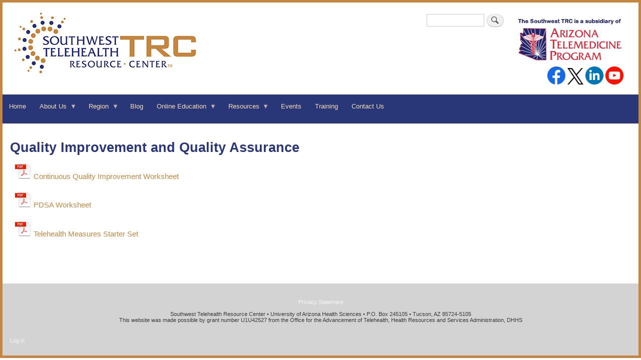

--- FILE ---
content_type: text/html; charset=UTF-8
request_url: https://southwesttrc.org/index.php/resources/qa
body_size: 7535
content:
<!DOCTYPE html>
<html lang="en" dir="ltr">
  <head>
    <meta charset="utf-8" />
<script async src="https://www.googletagmanager.com/gtag/js?id=UA-43944361-1"></script>
<script>window.dataLayer = window.dataLayer || [];function gtag(){dataLayer.push(arguments)};gtag("js", new Date());gtag("set", "developer_id.dMDhkMT", true);gtag("config", "UA-43944361-1", {"groups":"default","anonymize_ip":true,"page_placeholder":"PLACEHOLDER_page_path","allow_ad_personalization_signals":false});gtag("config", "G-KBWWFZ47HV", {"groups":"default","page_placeholder":"PLACEHOLDER_page_location","allow_ad_personalization_signals":false});</script>
<meta name="description" content="Continuous Quality Improvement Worksheet PDSA Worksheet Telehealth Measures Starter Set" />
<link rel="canonical" href="https://southwesttrc.org/index.php/resources/qa" />
<meta name="Generator" content="Drupal 10 (https://www.drupal.org)" />
<meta name="MobileOptimized" content="width" />
<meta name="HandheldFriendly" content="true" />
<meta name="viewport" content="width=device-width, initial-scale=1.0" />
<link rel="icon" href="/sites/default/files/favicon.ico" type="image/vnd.microsoft.icon" />
<script>window.a2a_config=window.a2a_config||{};a2a_config.callbacks=[];a2a_config.overlays=[];a2a_config.templates={};</script>

    <title>Quality Improvement and Quality Assurance | Southwest Telehealth Resource Center</title>
    <link rel="stylesheet" media="all" href="/sites/default/files/css/css_rWi968YQfVio8-MdX_QyFz6h3nscw5zUi9XkwnBJRVo.css?delta=0&amp;language=en&amp;theme=swtrc&amp;include=eJxdjlEKwzAMQy_UNUcqTuJmYU5cLJeRnX4rjH7kTzw9hChnV-oj0D-su2n3JZJ5fYUkBIw1EnhCjQEqjAl3zbdZRCPJAz6k9rIkNQ5drZHUDy84D7a94hnutF0qb1HOX_12S_MEBpxbuO58AR_USFE" />
<link rel="stylesheet" media="all" href="/sites/default/files/css/css_L3Ky8YES6JYVh3Ea7WT9PqiQFYR-RUa9QsQX3vqTwus.css?delta=1&amp;language=en&amp;theme=swtrc&amp;include=eJxdjlEKwzAMQy_UNUcqTuJmYU5cLJeRnX4rjH7kTzw9hChnV-oj0D-su2n3JZJ5fYUkBIw1EnhCjQEqjAl3zbdZRCPJAz6k9rIkNQ5drZHUDy84D7a94hnutF0qb1HOX_12S_MEBpxbuO58AR_USFE" />
<link rel="stylesheet" media="print" href="/sites/default/files/css/css_NXjZ550rpKjb8iL-U67TgXhI3sLSoxYja7BGccmkbX0.css?delta=2&amp;language=en&amp;theme=swtrc&amp;include=eJxdjlEKwzAMQy_UNUcqTuJmYU5cLJeRnX4rjH7kTzw9hChnV-oj0D-su2n3JZJ5fYUkBIw1EnhCjQEqjAl3zbdZRCPJAz6k9rIkNQ5drZHUDy84D7a94hnutF0qb1HOX_12S_MEBpxbuO58AR_USFE" />
<link rel="stylesheet" media="all" href="/sites/default/files/css/css_1U8ROcwQbZ8r2u0qtTxgWzvcCHR-X9JUpkPWXC2gf30.css?delta=3&amp;language=en&amp;theme=swtrc&amp;include=eJxdjlEKwzAMQy_UNUcqTuJmYU5cLJeRnX4rjH7kTzw9hChnV-oj0D-su2n3JZJ5fYUkBIw1EnhCjQEqjAl3zbdZRCPJAz6k9rIkNQ5drZHUDy84D7a94hnutF0qb1HOX_12S_MEBpxbuO58AR_USFE" />

    
  </head>
  <body class="layout-no-sidebars path-node page-node-type-page">
        <a href="#main-content" class="visually-hidden focusable skip-link">
      Skip to main content
    </a>
    
      <div class="dialog-off-canvas-main-canvas" data-off-canvas-main-canvas>
    <div id="page-wrapper">
  <div id="page">
    <header id="header" class="header" role="banner">
      <div class="section layout-container clearfix">
        
          <div class="clearfix region region-header">
    <div id="block-sitebranding" class="clearfix site-branding block block-system block-system-branding-block">
  
    
        <a href="/" rel="home" class="site-branding__logo">
      <img src="/sites/default/files/SWTRC_LOGOLONG140hjpg_0_0.jpg" alt="Home" />
    </a>
    </div>
<div id="block-swtrctopsocial" class="block block-block-content block-block-contentade83a5c-c655-4952-becb-d3c9361f1817">
  
    
      <div class="content">
      
            <div class="clearfix text-formatted field field--name-body field--type-text-with-summary field--label-hidden field__item"><p style="margin:0 15px;"><a href="https://telemedicine.arizona.edu"><img src="/sites/default/files/siteimages/SWTRCSubOfATP.png" alt="The Southwest TRC is a subsidiary of the Arizona Telemedicine Program" width="216" height="100" loading="lazy"></a></p>
<p class="text-align-right" style="margin:0 15px;"><a href="https://www.facebook.com/arizonatelemedicineprogram"><img src="/sites/default/files/siteimages/Facebook36.png" data-entity-uuid="930bd2ea-1e29-447f-9326-c51c4ef62575" data-entity-type="file" alt width="36" height="36" loading="lazy"></a> <a href="https://twitter.com/swtrc1"><img src="/sites/default/files/siteimages/Xlogo-black36px.png" data-entity-uuid="f8b29cc5-db5e-46af-8d6a-31b395934da7" data-entity-type="file" alt width="32" height="33" loading="lazy"></a><span> </span><a href="https://www.linkedin.com/showcase/arizona-telemedicine-program"><img src="/sites/default/files/siteimages/LinkedIn36.png" data-entity-uuid="159e6565-e204-4cd8-acde-c676abc91a36" data-entity-type="file" alt width="36" height="36" loading="lazy"></a><span> </span><a href="https://www.youtube.com/channel/UCKjOkobupASjphkkRJIm5uA/featured"><img src="/sites/default/files/siteimages/Youtube-36.png" data-entity-uuid="8267a295-e53d-4ba1-b14e-2cecfd72388f" data-entity-type="file" alt width="36" height="36" loading="lazy"></a></p>
</div>
      
    </div>
  </div>
<div class="search-block-form block block-search container-inline" data-drupal-selector="search-block-form" id="block-searchform-2" role="search">
  
    
      <div class="content container-inline">
      <form action="/search/node" method="get" id="search-block-form" accept-charset="UTF-8" class="search-form search-block-form">
  <div class="js-form-item form-item js-form-type-search form-type-search js-form-item-keys form-item-keys form-no-label">
      <label for="edit-keys" class="visually-hidden">Search</label>
        <input title="Enter the terms you wish to search for." data-drupal-selector="edit-keys" type="search" id="edit-keys" name="keys" value="" size="15" maxlength="128" class="form-search" />

        </div>
<div data-drupal-selector="edit-actions" class="form-actions js-form-wrapper form-wrapper" id="edit-actions"><input class="search-form__submit button js-form-submit form-submit" data-drupal-selector="edit-submit" type="submit" id="edit-submit" value="Search" />
</div>

</form>

    </div>
  </div>

  </div>

          <div class="region region-primary-menu">
    <div id="block-sitemenu" class="block block-superfish block-superfishmain">
  
    
      <div class="content">
      
<ul id="superfish-main" class="menu sf-menu sf-main sf-horizontal sf-style-blue" role="menu" aria-label="Menu">
  

  
  <li id="main-standardfront-page" class="sf-depth-1 sf-no-children sf-first" role="none">
    
          <a href="/" class="sf-depth-1" role="menuitem">Home</a>
    
    
    
    
      </li>


            
  <li id="main-menu-link-contente8bf316f-dd52-4ee6-b426-982df14ba87a" class="sf-depth-1 menuparent" role="none">
    
          <a href="/about-us" class="sf-depth-1 menuparent" role="menuitem" aria-haspopup="true" aria-expanded="false">About Us</a>
    
    
    
              <ul role="menu">
      
      

  
  <li id="main-menu-link-contentae211c1a-041a-4008-bfc5-a8eb291992a6" class="sf-depth-2 sf-no-children sf-first" role="none">
    
          <a href="/content/history" class="sf-depth-2" role="menuitem">History</a>
    
    
    
    
      </li>


  
  <li id="main-menu-link-content19a8faa0-9ad6-4a8a-bc50-34d628e176d9" class="sf-depth-2 sf-no-children" role="none">
    
          <a href="/swtrc-team" class="sf-depth-2" role="menuitem">Staff</a>
    
    
    
    
      </li>


  
  <li id="main-menu-link-contentf6e3cc54-4010-4e9c-a043-a60d2ca54ad0" class="sf-depth-2 sf-no-children sf-last" role="none">
    
          <a href="/contact" class="sf-depth-2" role="menuitem">Contact Us</a>
    
    
    
    
      </li>



              </ul>
      
    
    
      </li>


            
  <li id="main-menu-link-content610ed15b-9390-45e5-8095-be97bf942e4a" class="sf-depth-1 menuparent" role="none">
    
          <a href="/region" class="sf-depth-1 menuparent" role="menuitem" aria-haspopup="true" aria-expanded="false">Region</a>
    
    
    
              <ul role="menu">
      
      

  
  <li id="main-menu-link-content43198f45-1a8e-4925-be46-b8bcfffd0f95" class="sf-depth-2 sf-no-children sf-first" role="none">
    
          <a href="/region/arizona" class="sf-depth-2" role="menuitem">Arizona</a>
    
    
    
    
      </li>


  
  <li id="main-menu-link-contenta1325d08-2846-4156-aa0d-65e65e0c0518" class="sf-depth-2 sf-no-children" role="none">
    
          <a href="/region/colorado" class="sf-depth-2" role="menuitem">Colorado</a>
    
    
    
    
      </li>


  
  <li id="main-menu-link-contentc8a4677f-2323-4cb7-8863-08fb48ed4b49" class="sf-depth-2 sf-no-children" role="none">
    
          <a href="/region/fourcornersregion" class="sf-depth-2" role="menuitem">Four Corners Region</a>
    
    
    
    
      </li>


  
  <li id="main-menu-link-content4d5c2905-d2af-4ed7-95da-48acdaba0df4" class="sf-depth-2 sf-no-children" role="none">
    
          <a href="/region/nevada" class="sf-depth-2" role="menuitem">Nevada</a>
    
    
    
    
      </li>


  
  <li id="main-menu-link-content3b29d779-b3c7-4249-841f-54600236b3ab" class="sf-depth-2 sf-no-children" role="none">
    
          <a href="/region/newmexico" class="sf-depth-2" role="menuitem">New Mexico</a>
    
    
    
    
      </li>


  
  <li id="main-menu-link-content850161cd-75c4-4852-a63d-76c30a8555fb" class="sf-depth-2 sf-no-children" role="none">
    
          <a href="/region/national" class="sf-depth-2" role="menuitem">National</a>
    
    
    
    
      </li>



              </ul>
      
    
    
      </li>


  
  <li id="main-menu-link-contentaaafd483-b8b6-4a9a-83d6-1d88f573660a" class="sf-depth-1 sf-no-children" role="none">
    
          <a href="/blog" class="sf-depth-1" role="menuitem">Blog</a>
    
    
    
    
      </li>


            
  <li id="main-menu-link-content9c20a938-8f5e-4f66-8b7a-964cee570530" class="sf-depth-1 menuparent" role="none">
    
          <a href="/online_education" class="sf-depth-1 menuparent" role="menuitem" aria-haspopup="true" aria-expanded="false">Online Education</a>
    
    
    
              <ul role="menu">
      
      

  
  <li id="main-menu-link-content979091d9-b58b-4efc-8eca-45008973b970" class="sf-depth-2 sf-no-children sf-first" role="none">
    
          <a href="/online_education/arabic" class="sf-depth-2" role="menuitem">Arabic</a>
    
    
    
    
      </li>


  
  <li id="main-menu-link-content679c2831-a90b-481e-abc8-296bb86b7520" class="sf-depth-2 sf-no-children" role="none">
    
          <a href="/online_education" class="sf-depth-2" role="menuitem">English</a>
    
    
    
    
      </li>


  
  <li id="main-menu-link-content8aea9050-6c50-4cff-b65c-2fc869020f78" class="sf-depth-2 sf-no-children" role="none">
    
          <a href="/online_education/french" class="sf-depth-2" role="menuitem">French</a>
    
    
    
    
      </li>


  
  <li id="main-menu-link-content45d0288e-3da4-40d4-9641-263be9a60bc1" class="sf-depth-2 sf-no-children" role="none">
    
          <a href="/online_education/mandarin" class="sf-depth-2" role="menuitem">Mandarin</a>
    
    
    
    
      </li>


  
  <li id="main-menu-link-content7c4b7884-84f1-4144-833a-4342185eb826" class="sf-depth-2 sf-no-children" role="none">
    
          <a href="/online_education/navajo" class="sf-depth-2" role="menuitem">Navajo</a>
    
    
    
    
      </li>


  
  <li id="main-menu-link-contented5683c8-9767-4a57-9d37-ce9ec28f2e95" class="sf-depth-2 sf-no-children sf-last" role="none">
    
          <a href="/online_education/spanish" class="sf-depth-2" role="menuitem">Spanish</a>
    
    
    
    
      </li>



              </ul>
      
    
    
      </li>


            
  <li id="main-menu-link-content43396011-2241-4d3e-979a-359ab5b47d22" class="active-trail sf-depth-1 menuparent" role="none">
    
          <a href="/resources" class="sf-depth-1 menuparent" role="menuitem" aria-haspopup="true" aria-expanded="false">Resources</a>
    
    
    
              <ul role="menu">
      
      

  
  <li id="main-menu-link-content4db67b16-e500-44ad-923b-775e944094fe" class="sf-depth-2 sf-no-children sf-first" role="none">
    
          <a href="/resources/ai" class="sf-depth-2" role="menuitem">Artificial Intelligence</a>
    
    
    
    
      </li>


  
  <li id="main-menu-link-contentf6daf84e-a36c-42d1-9f44-4068a54fca91" class="sf-depth-2 sf-no-children" role="none">
    
          <a href="/resources/billingguides" class="sf-depth-2" role="menuitem">Billing Guides and Resources</a>
    
    
    
    
      </li>


  
  <li id="main-menu-link-content7683a57b-f31d-454c-bfa4-592830bd7ae2" class="sf-depth-2 sf-no-children" role="none">
    
          <a href="/resources/broadband" class="sf-depth-2" role="menuitem">Broadband</a>
    
    
    
    
      </li>


  
  <li id="main-menu-link-content982ebd34-d342-4614-8b2c-283c3c5b1b54" class="sf-depth-2 sf-no-children" role="none">
    
          <a href="/resources/finance" class="sf-depth-2" role="menuitem">Business &amp; Finance</a>
    
    
    
    
      </li>


  
  <li id="main-menu-link-contente34557e0-3bca-456c-9f85-d527d302e8d2" class="sf-depth-2 sf-no-children" role="none">
    
          <a href="/resources/covid19" class="sf-depth-2" role="menuitem">COVID-19</a>
    
    
    
    
      </li>


  
  <li id="main-menu-link-content7d4fb2c9-6c76-45d1-aa67-cf59ffad6c1e" class="sf-depth-2 sf-no-children" role="none">
    
          <a href="/resources/cybersecurity" class="sf-depth-2" role="menuitem">Cybersecurity</a>
    
    
    
    
      </li>


  
  <li id="main-menu-link-content81345104-2616-4c5f-86b6-f4196f27f931" class="sf-depth-2 sf-no-children" role="none">
    
          <a href="/resources/dhn" class="sf-depth-2" role="menuitem">Digital Health Navigators</a>
    
    
    
    
      </li>


  
  <li id="main-menu-link-content48b8e3f1-f381-424c-8b25-255066cc3928" class="sf-depth-2 sf-no-children" role="none">
    
          <a href="/resources/disaster_preparedness" class="sf-depth-2" role="menuitem">Disaster Preparedness</a>
    
    
    
    
      </li>


  
  <li id="main-menu-link-contentd7a25ae6-ccbe-4402-86fe-b1b8814907e4" class="sf-depth-2 sf-no-children" role="none">
    
          <a href="/resources/factsheets" class="sf-depth-2" role="menuitem">Fact Sheets</a>
    
    
    
    
      </li>


  
  <li id="main-menu-link-contentc0ddf2ff-52c2-440a-8694-a8a1dd7eb588" class="sf-depth-2 sf-no-children" role="none">
    
          <a href="/resources/forhealthcareproviders" class="sf-depth-2" role="menuitem">For Healthcare Providers</a>
    
    
    
    
      </li>


  
  <li id="main-menu-link-content7b8e8b83-0282-45cf-88d2-dd055f204f6c" class="sf-depth-2 sf-no-children" role="none">
    
          <a href="/resources/forpatients" class="sf-depth-2" role="menuitem">For Patients</a>
    
    
    
    
      </li>


  
  <li id="main-menu-link-content27b4a6d1-69eb-43a1-b467-7ecded032e1f" class="sf-depth-2 sf-no-children" role="none">
    
          <a href="/resources/forms" title="Form Templates" class="sf-depth-2" role="menuitem">Form Templates</a>
    
    
    
    
      </li>


  
  <li id="main-menu-link-content28b5ec77-dcfd-41f7-a407-e90f4646d088" class="sf-depth-2 sf-no-children" role="none">
    
          <a href="/resources/funding_opportunities" class="sf-depth-2" role="menuitem">Funding Opportunities</a>
    
    
    
    
      </li>


  
  <li id="main-menu-link-content87cb3ab9-5ee7-4cca-a37f-a27225ca2319" class="sf-depth-2 sf-no-children" role="none">
    
          <a href="/resources/general" class="sf-depth-2" role="menuitem">General</a>
    
    
    
    
      </li>


  
  <li id="main-menu-link-content19ddd912-8efa-4c4e-a01a-cb960c68bb23" class="sf-depth-2 sf-no-children" role="none">
    
          <a href="/resources/healthaccess" class="sf-depth-2" role="menuitem">Health Access Resources</a>
    
    
    
    
      </li>


  
  <li id="main-menu-link-content10ae3dc3-3185-49ed-8c43-ee08ea45112c" class="sf-depth-2 sf-no-children" role="none">
    
          <a href="/resources/language-service-providers" class="sf-depth-2" role="menuitem">Language Service Providers</a>
    
    
    
    
      </li>


  
  <li id="main-menu-link-contentcb4681a3-4f0d-48a3-bc73-37566740ee6b" class="sf-depth-2 sf-no-children" role="none">
    
          <a href="/resources/library-telehealth" class="sf-depth-2" role="menuitem">Library Telehealth Resources</a>
    
    
    
    
      </li>


  
  <li id="main-menu-link-content995ae3b3-770b-4e90-8a9c-e8516eac5208" class="sf-depth-2 sf-no-children" role="none">
    
          <a href="/resources/national-telehealth-access-points" class="sf-depth-2" role="menuitem">National Telehealth Access Points (TAP) Map</a>
    
    
    
    
      </li>


  
  <li id="main-menu-link-contentbb48f302-e150-4c94-a4fe-75781244ccef" class="sf-depth-2 sf-no-children" role="none">
    
          <a href="/resources/newsletters" class="sf-depth-2" role="menuitem">Newsletters</a>
    
    
    
    
      </li>


  
  <li id="main-menu-link-content1acdb7c6-38b5-497c-8af7-e0fc6fdb558b" class="sf-depth-2 sf-no-children" role="none">
    
          <a href="/resources/podcasts" class="sf-depth-2" role="menuitem">PodCasts</a>
    
    
    
    
      </li>


  
  <li id="main-menu-link-content20010c03-c4fe-489c-98f3-eee5bf9422ea" class="sf-depth-2 sf-no-children" role="none">
    
          <a href="/resources/funding" class="sf-depth-2" role="menuitem">Policy &amp; Sustainability</a>
    
    
    
    
      </li>


  
  <li id="main-menu-link-content81e7a7b8-710e-4a40-84aa-b644870c0c79" class="active-trail sf-depth-2 sf-no-children" role="none">
    
          <a href="/resources/qa" class="is-active sf-depth-2" role="menuitem">Quality Improvement and Quality Assurance</a>
    
    
    
    
      </li>


  
  <li id="main-menu-link-content94bc236b-e0bc-4067-9278-4173efa4afc5" class="sf-depth-2 sf-no-children" role="none">
    
          <a href="/resources/regionallegislativetracker" class="sf-depth-2" role="menuitem">Regional Legislative Tracker</a>
    
    
    
    
      </li>


  
  <li id="main-menu-link-content566bdf12-3d70-40e7-a780-7e9d35669418" class="sf-depth-2 sf-no-children" role="none">
    
          <a href="/resources/standards" class="sf-depth-2" role="menuitem">Standards &amp; Guidelines</a>
    
    
    
    
      </li>


  
  <li id="main-menu-link-content984260aa-6c03-4516-999e-46f8672b8428" class="sf-depth-2 sf-no-children" role="none">
    
          <a href="/region" class="sf-depth-2" role="menuitem">State Specific</a>
    
    
    
    
      </li>


  
  <li id="main-menu-link-contentb5897ec5-cb3c-4603-ad47-cefd56e6b1e3" class="sf-depth-2 sf-no-children" role="none">
    
          <a href="https://telemedicine.arizona.edu/servicedirectory" class="sf-depth-2 sf-external" role="menuitem">Telemedicine &amp; Telehealth Service Provider Directory</a>
    
    
    
    
      </li>


  
  <li id="main-menu-link-content8c0a8204-2e45-46dc-a945-746393750b0e" class="sf-depth-2 sf-no-children" role="none">
    
          <a href="/resources/information" class="sf-depth-2" role="menuitem">Telemedicine Information</a>
    
    
    
    
      </li>


  
  <li id="main-menu-link-content6fc9e834-01e0-45b5-84ab-a77c27103f4f" class="sf-depth-2 sf-no-children sf-last" role="none">
    
          <a href="/resources/tools" class="sf-depth-2" role="menuitem">Tools &amp; Tips</a>
    
    
    
    
      </li>



              </ul>
      
    
    
      </li>


  
  <li id="main-menu-link-content66413757-274d-4aa7-aa68-e20d80bf02cf" class="sf-depth-1 sf-no-children" role="none">
    
          <a href="/events" class="sf-depth-1" role="menuitem">Events</a>
    
    
    
    
      </li>


  
  <li id="main-menu-link-content11c7223c-6081-492e-bb4a-faefdf044744" class="sf-depth-1 sf-no-children" role="none">
    
          <a href="/training" class="sf-depth-1" role="menuitem">Training</a>
    
    
    
    
      </li>


  
  <li id="main-menu-link-content66432a42-bc88-4aca-be6f-f6751801c130" class="sf-depth-1 sf-no-children sf-last" role="none">
    
          <a href="/contact" class="sf-depth-1" role="menuitem">Contact Us</a>
    
    
    
    
      </li>


</ul>

    </div>
  </div>

  </div>

      </div>
    </header>
          <div class="highlighted">
        <aside class="layout-container section clearfix" role="complementary">
          
        </aside>
      </div>
            <div id="main-wrapper" class="layout-main-wrapper layout-container clearfix">
      <div id="main" class="layout-main clearfix">
        
        <main id="content" class="column main-content" role="main">
          <section class="section">
            <a id="main-content" tabindex="-1"></a>
              <div class="region region-content">
    <div id="block-pagetitle" class="block block-core block-page-title-block">
  
    
      <div class="content">
      

  <h1 class="title page-title"><span class="field field--name-title field--type-string field--label-hidden">Quality Improvement and Quality Assurance</span>
</h1>


    </div>
  </div>
<div id="block-mainpagecontent" class="block block-system block-system-main-block">
  
    
      <div class="content">
      
<article class="node node--type-page node--view-mode-full clearfix">
  <header>
    
          
      </header>
  <div class="node__content clearfix">
    
            <div class="clearfix text-formatted field field--name-body field--type-text-with-summary field--label-hidden field__item"><p><a href="/sites/default/files/resources/qa/ContinuousQualityImprovementWorksheet_SWTRC.pdf">Continuous Quality Improvement Worksheet</a></p>

<p><a href="/sites/default/files/resources/qa/PDSAWorksheet_SWTRC.pdf">PDSA Worksheet</a></p>

<p><a href="/sites/default/files/resources/qa/TelehealthMeasuresStarterSet_SWTRC.pdf">Telehealth Measures Starter Set</a></p></div>
      
  </div>
</article>

    </div>
  </div>

  </div>

          </section>
        </main>
                      </div>
    </div>
        <footer class="site-footer">
      <div class="layout-container">
                          <div class="site-footer__bottom">
              <div class="region region-footer-fifth">
    <div id="block-bottombannerinfo" class="block block-block-content block-block-content56e74f72-09bf-42fe-bb1a-384f0760fa43">
  
    
      <div class="content">
      
            <div class="clearfix text-formatted field field--name-body field--type-text-with-summary field--label-hidden field__item"><p class="text-align-center"><a href="https://privacy.arizona.edu/privacy-statement">Privacy Statement</a></p>
<p class="text-align-center">Southwest Telehealth Resource Center • University of Arizona Health Sciences • P.O. Box 245105 • Tucson, AZ 85724-5105<br>
This website was made possible by grant number U1U42527 from the Office for the Advancement of Telehealth, Health Resources and Services Administration, DHHS</p>
</div>
      
    </div>
  </div>
<div data-drupal-messages-fallback class="hidden"></div>

<nav role="navigation" aria-labelledby="block-useraccountmenu-menu" id="block-useraccountmenu" class="block block-menu navigation menu--account">
            
  <h2 class="visually-hidden" id="block-useraccountmenu-menu">User account menu</h2>
  

        <div class="content">
            <div class="menu-toggle-target menu-toggle-target-show" id="show-block-useraccountmenu"></div>
      <div class="menu-toggle-target" id="hide-block-useraccountmenu"></div>
      <a class="menu-toggle" href="#show-block-useraccountmenu">Show &mdash; User account menu</a>
      <a class="menu-toggle menu-toggle--hide" href="#hide-block-useraccountmenu">Hide &mdash; User account menu</a>
      
              <ul class="clearfix menu">
                    <li class="menu-item">
        <a href="/user/login" data-drupal-link-system-path="user/login">Log in</a>
              </li>
        </ul>
  


    </div>
  </nav>

  </div>

          </div>
              </div>
    </footer>
  </div>
</div>

  </div>

    
    <script type="application/json" data-drupal-selector="drupal-settings-json">{"path":{"baseUrl":"\/index.php\/","pathPrefix":"","currentPath":"node\/479","currentPathIsAdmin":false,"isFront":false,"currentLanguage":"en"},"pluralDelimiter":"\u0003","suppressDeprecationErrors":true,"google_analytics":{"account":"UA-43944361-1","trackOutbound":true,"trackMailto":true,"trackTel":true,"trackDownload":true,"trackDownloadExtensions":"7z|aac|arc|arj|asf|asx|avi|bin|csv|doc(x|m)?|dot(x|m)?|exe|flv|gif|gz|gzip|hqx|jar|jpe?g|js|mp(2|3|4|e?g)|mov(ie)?|msi|msp|pdf|phps|png|ppt(x|m)?|pot(x|m)?|pps(x|m)?|ppam|sld(x|m)?|thmx|qtm?|ra(m|r)?|sea|sit|tar|tgz|torrent|txt|wav|wma|wmv|wpd|xls(x|m|b)?|xlt(x|m)|xlam|xml|z|zip"},"superfish":{"superfish-main":{"id":"superfish-main","sf":{"animation":{"opacity":"show","height":"show"},"speed":"fast","autoArrows":true,"dropShadows":true},"plugins":{"smallscreen":{"cloneParent":0,"mode":"window_width"},"supposition":true,"supersubs":true}}},"ajaxTrustedUrl":{"\/search\/node":true},"user":{"uid":0,"permissionsHash":"ee96109894903f29bf4484643f8909c775b208aa8d02fd6234869faf715fdc14"}}</script>
<script src="/sites/default/files/js/js_aYBAbz-MzmuD4-0SSuLCUCZdUSrSdKTHwVK6OJG5FYo.js?scope=footer&amp;delta=0&amp;language=en&amp;theme=swtrc&amp;include=eJxtjUEKhTAMRC-k9kgSa6yBmEgSld7-K3xcSHePecwMzHMoSE3wh2ExleiKamEcQYBrUPb0DTo_drSFfE0vtbJx1RONJPBebXnfgNmzIUrbP-TH1Hx87K5OQXq3r7CcCusE3HtUJik_uL5azQ"></script>
<script src="https://static.addtoany.com/menu/page.js" defer></script>
<script src="/sites/default/files/js/js_DEUZm9tpqGho7p5ly_X6H5t3nbsG0zL0AukeFUmMW3E.js?scope=footer&amp;delta=2&amp;language=en&amp;theme=swtrc&amp;include=eJxtjUEKhTAMRC-k9kgSa6yBmEgSld7-K3xcSHePecwMzHMoSE3wh2ExleiKamEcQYBrUPb0DTo_drSFfE0vtbJx1RONJPBebXnfgNmzIUrbP-TH1Hx87K5OQXq3r7CcCusE3HtUJik_uL5azQ"></script>

  </body>
</html>


--- FILE ---
content_type: text/css
request_url: https://southwesttrc.org/sites/default/files/css/css_1U8ROcwQbZ8r2u0qtTxgWzvcCHR-X9JUpkPWXC2gf30.css?delta=3&language=en&theme=swtrc&include=eJxdjlEKwzAMQy_UNUcqTuJmYU5cLJeRnX4rjH7kTzw9hChnV-oj0D-su2n3JZJ5fYUkBIw1EnhCjQEqjAl3zbdZRCPJAz6k9rIkNQ5drZHUDy84D7a94hnutF0qb1HOX_12S_MEBpxbuO58AR_USFE
body_size: 3307
content:
/* @license GPL-2.0-or-later https://www.drupal.org/licensing/faq */
body,a,table{font-family:Verdana,Geneva,Arial,'Bitstream Vera Sans','DejaVu Sans',Meiryo,'Hiragino Kaku Gothic Pro','MS PGothic',Osaka,sans-serif;line-height:1.5em;font-size:95%;}#header > div > div.clearfix.region.region-header,#header{font-family:Verdana,Geneva,Arial,'Bitstream Vera Sans','DejaVu Sans',Meiryo,'Hiragino Kaku Gothic Pro','MS PGothic',Osaka,sans-serif;}h1,h2,h3,h4,h5{font-family:Verdana,Geneva,Arial,'Bitstream Vera Sans','DejaVu Sans',Meiryo,'Hiragino Kaku Gothic Pro','MS PGothic',Osaka,sans-serif;}#page-wrapper{padding:5px;background-color:#c58641;}.page-title{font-size:1.8em;margin-top:10px;}h1{font-weight:bold;font-size:1.25em;}h2{font-size:1.15em;font-weight:bold;}h3{font-size:1.2em;font-weight:bold;}h4{font-size:1em;}h5{font-size:1em;}a{text-decoration:none;border:none;}a:hover,a:active,a:focus{text-decoration:underline;border:none;}em{font-style:italic;}.sidebar .block{padding:0 5px;}.sidebar a{padding:0;margin:0;line-height:1.6em;}.region{background-color:#fff;border-color:#fff;}.sidebar .section{padding:0 5px;}.sidebar h2{margin:4px 0 2px 0;color:#c58641;padding:2px 0;border-bottom:1px solid #c58641;text-shadow:0 1px 0 #fff;font-size:1.071em;line-height:1;font-weight:bold;}div.sf-accordion-toggle,div.sf-accordion-toggle.sf-style-blue a,div.sf-accordion-toggle.sf-style-blue a.sf-expanded{float:right;border-color:#293778;}div#menubar{border:thin solid #293778;}ul.sf-menu.sf-style-blue a.is-active{background:none !important;}.node{padding:0;}.page-title{padding:4px 0;}a

#content .block h2{padding-left:0;}ul.sf-menu.sf-style-blue li:hover,ul.sf-menu.sf-style-blue li.sfHover,ul.sf-menu.sf-style-blue a.is-active,ul.sf-menu.sf-style-blue a:focus,ul.sf-menu.sf-style-blue a:hover,ul.sf-menu,ul.sf-menu.sf-style-blue span.nolink:hover{background:#293778;text-decoration:none;}.region-primary-menu .menu a{text-shadow:none;background:inherit;}ul.sf-menu.sf-style-blue a,ul.sf-menu.sf-style-blue a:visited{border:none;color:wheat;}ul.sf-menu.sf-style-blue a.is-active,ul.sf-menu.sf-style-blue a:focus{border:none;font-weight:bold;color:#fff;}ul.sf-menu.sf-style-blue li.sf-multicolumn-wrapper a.menuparent,ul.sf-menu.sf-style-blue li.sf-multicolumn-wrapper span.nolink.menuparent{font-weight:normal;}.sf-hidden{background:none !important;border:0 none !important;clip:none;}ul.sf-menu .sf-sub-indicator{opacity:normal;}div#sidebar-first.column.sidebar div.view-footer{text-align:right;}div#sidebar-first.column.sidebar div.views-field-title{font-weight:bold;}div#GetSocial{float:right;margin:0 25px 0 0;}div#ATPLogo{clear:right;float:right;margin:0 45px  0 15px;}#block-views-block-front-page-tiles-front-page-tiles .views-view-grid,#block-views-block-front-page-tiles-front-page-tiles .front-tile-row,#block-views-block-front-page-tiles-front-page-tiles .front-tile-column{margin:0;padding:0;border:none;}div.front-tile-column div.views-field{padding:3px;line-height:1em;}div#activetile:hover{margin:-5px;}div#mc_embed_signup{background-color:blanchedalmond;padding:5px 10px;text-align:center;}div.view-side-blog-list-block .views-row{margin-bottom:25px;}div#block-views-block-blog-author-details-block-1,div#block-swtrc-views-block-multiple-blog-authors-details-block-1{border:solid thin #c58641;padding:15px 15px 30px 15px;margin:10px;}div#block-views-block-blog-author-details-block-1 h2,div#block-swtrc-views-block-multiple-blog-authors-details-block-1 h2{margin:0 0 15px 0;padding:0;font-size:1.25em;font-weight:normal;}#blogauthorpic{float:left;margin-right:15px;}div.field--name-field-blog-lead-image,div.field--name-field-blog-lead-image img,div.views-field.views-field-field-blog-lead-image div.field-content img{width:100%;}h2#blog-list-title{padding-left:0px;padding-top:5px;margin-top:0px;margin-bottom:10px;font-weight:normal;font-size:1.25em;}div.views-field.views-field-created{padding:5px 0;}h2{padding-left:0;}div.blog-more-link{margin-top:10px;margin-bottom:45px;text-align:right;font-weight:bold;font-size:80%;}.blog-more-button a,#mc-embedded-subscribe,#mc-embedded-subscribe:active{background:#c58541;background-image:-webkit-linear-gradient(top,#c58541,#c58541);background-image:-moz-linear-gradient(top,#c58541,#c58541);background-image:-ms-linear-gradient(top,#c58541,#c58541);background-image:-o-linear-gradient(top,#c58541,#c58541);background-image:linear-gradient(to bottom,#c58541,#c58541);-webkit-border-radius:5;-moz-border-radius:5;border-radius:5px;color:#ffffff;padding:10px 20px 10px 20px;text-decoration:none;white-space:nowrap;}.blog-more-button a:hover,#mc-embedded-subscribe:hover{background:#c58541;background-image:-webkit-linear-gradient(top,#c58541,#bd7931);background-image:-moz-linear-gradient(top,#c58541,#bd7931);background-image:-ms-linear-gradient(top,#c58541,#bd7931);background-image:-o-linear-gradient(top,#c58541,#bd7931);background-image:linear-gradient(to bottom,#c58541,#bd7931);text-decoration:none;color:#ffffff;}div#block-exposedformblogblog-search-page input#edit-blogtitle,div#block-exposedformblogblog-search-page input#edit-field-full-name-value{width:100%;}.node__content{margin-left:10px;}#block-views-block-atp-events-for-events-page-block-1,#block-views-block-atp-partner-events-list-block-1{margin:25px;padding:5px;border:2px #c58641 solid;}.swtrc-event-image-sidebar{padding:5px 0 5px 0;float:right;}.swtrc-event-title-sidebar{font-weight:normal;margin-bottom:15px;}.view-atp-events .views-row{padding-bottom:7px;margin-bottom:15px;border-bottom:dashed #c58541 1px;}.swtrc-staff-img-div img{border-radius:5%;}div.view-swtrc-team  div.views-col{margin-right:25px;margin-bottom:25px;font-size:.8em;max-width:200px;min-width:200px;}div.view-swtrc-team  div.views-col p{margin:0;padding:0;}div.view-swtrc-team  div.views-field-field-staff-full-name{font-weight:bold;}div.view-swtrc-team div.views-field-field-area-s-of-expertise p{padding-left:5px;}div.view-swtrc-team span.views-label-field-area-s-of-expertise{font-style:italic;}.image-left-half{float:left;}.image-left-half{float:left;width:50%;max-width:50%;height:auto;margin:0 15px 0 0;}.image-right-half{float:right;width:50%;max-width:50%;height:auto;margin:0 0 0 15px;}.image-right-third{float:right;width:33%;max-width:33%;height:auto;margin:0 0 0 15px;}.image-left-third{float:left;width:33%;max-width:33%;height:auto;margin:0 15px 0 0;}.image-right-third img,.image-left-third img,.image-right-half img,.image-left-half img{width:100%;max-width:100%;height:auto;}figure{margin-block-start:0;margin-block-end:0;margin-inline-start:0;margin-inline-end:0;}.caption,.caption > *,.caption > figcaption,.caption > figcaption{background:white;background-color:white;border:none;font-size:.8em;line-height:1em;padding:0;margin-top:2px;font-style:italic;}p a[href$=".pdf"]:before{width:32px;height:32px;margin-right:5px;margin-top:0;margin-bottom:0;padding:0;background:url('https://southwesttrc.org/sites/default/files/media-icons/Adobe_PDF_file_icon_32x32.png');display:inline-block;content:' ';}li a[href$=".pdf"]:before{width:32px;height:32px;margin-right:5px;margin-top:0;margin-bottom:0;padding:0;background:url('https://southwesttrc.org/sites/default/files/media-icons/Adobe_PDF_file_icon_32x32.png');display:inline-block;content:' ';}li{line-height:1.5em;padding-bottom:5px;margin-left:25px;}.node--type-covid-19-resources a:link,.node--type-covid-19-resources a:active,.node--type-covid-19-resources a:visited,.node--type-covid-19-resources a:hover{color:#000066;}.node--type-covid-19-resources ul.menu a[class$="is-active"]::before{margin-left:-15px;content:"\25BA";}.node--type-covid-19-resources .region-sidebar-first  ul.menu li{margin-top:7px;}div#img.align-left{padding-right:15px;}.node--type-article figure.align-left{padding-right:15px;}.node--type-article figure.align-right{padding-left:15px;}#footer-columns li{margin:0;}.site-footer__top .content li a{text-align:right;}.site-footer{margin-top:0;padding-top:5px;padding-bottom:10px;}div#footer-wrapper{margin-top:15px;padding-top:0;padding-bottom:0;margin-bottom:0;border-top:thin solid #c58641}.site-footer__bottom p,#block-bottombannerinfo,region-footer-first p{color:#3b3b3b;line-height:1.1em;font-size:100%;margin:0;padding:5px;}div.region.region-footer-fourth,div.region.region-footer-third,div.region.region-footer-second,div.region.region-footer-first{border:none;font-size:80%;line-height:1.1em;}div.region.region-footer-fourth{text-align:right;float:right;}div.region.region-footer-fifth{margin-top:5px;}.site-footer__top .content li a{border:none;padding:5px;}.site-footer__bottom{margin-top:0;padding-top:5px;border:none;letter-spacing:normal;font-size:85%;}.node--type-article li{margin-top:0;margin-bottom:5px;}#block-addtoanybuttons{display:inline-block;width:100%;}span.addtoany_list{float:right;margin:0 5px 5px 5px;padding:5px 5px 9px 5px;border:thin solid lightgray;}#block-addtoanybuttons h2{text-align:right;font-weight:normal;margin:10px 10px 0 0;padding:0;font-size:14px;color:#888}div.region-header{background:white;}#block-searchform-2{clear:none;}div#block-swtrctopsocial{clear:none;}.views-view-grid .views-col{min-width:25%;}tr{background:white;background-color:white;}img{image-rendering:-webkit-optimize-contrast;}html{-webkit-text-size-adjust:100%;-ms-text-size-adjust:100%;}#content .node h2{background-color:transparent;color:#3c3843;border-bottom:solid 1px #c58641;}div.block-views-blockatp-partner-events-list-block-1 td.views-field-field-event-logo-path,div.block-views-blockatp-events-for-events-page-block-1  td.views-field-field-event-logo-path{width:75px;}div.block-views-blockatp-partner-events-list-block-1 td.views-field-field-event-logo-path img,div.block-views-blockatp-events-for-events-page-block-1 td.views-field-field-event-logo-path img{min-width:50px;width:auto;}
body{color:#3b3b3b;background:#fff;}.page-title{color:#293778;}#page,#main-wrapper,.region-primary-menu .menu-item a.is-active,.region-primary-menu .menu-item--active-trail a{background:#fff;background-color:#fff;}.tabs ul.primary li a.is-active{background-color:#fff;}.tabs ul.primary li.is-active a{border-bottom-color:#fff;background-color:#fff;}#header{background-color:#293778;background-image:none;}a,.link,a:visited,a:hover,a:focus,.link:hover,.link:focus{color:#c58641;}.sidebar .block{border-color:#f9f9f9;background-color:#f6f6f2;}.site-footer{background:lightgray;}#block-bottombannerinfo{background-color:lightgray;}.region-footer-fifth,.region-footer-fourth,.region-footer-third,.region-footer-second,.region-footer-first a,.region-footer-fifth,.region-footer-fourth,.region-footer-third,.region-footer-second,.region-footer-first{background-color:lightgray;background:lightgray;color:white;}div.region.region-footer-fifth,{border:none;}[dir="rtl"] .color-form .color-palette{margin-right:20px;margin-left:0;}[dir="rtl"] .color-form .form-item label{float:right;}[dir="rtl"] .color-form .color-palette .lock{right:-20px;left:0;}div#superfish-main,ul.sf-menu.sf-style-blue li,ul.sf-menu.sf-style-blue.sf-navbar,div.sf-accordion-toggle,ul.sf-manu.sf-style-blue li,ul.sf-manu.sf-style-blue li li,div.sf-accordion-toggle.sf-style-blue a,div.sf-accordion-toggle.sf-style-blue a.sf-expanded{background-color:#293778;background:#293778;border-color:#293778;}div.sf-accordion-toggle,div.sf-accordion-toggle.sf-style-blue a,div.sf-accordion-toggle.sf-style-blue a.sf-expanded{float:right;background-color:#293778 !important;background:#293778 !important;border-color:#293778 !important;}ul.sf-menu.sf-style-blue li li,ul.sf-menu.sf-style-blue.sf-navbar > li > ul{background:#293778;}ul.sf-menu.sf-style-blue li,ul.sf-menu.sf-style-blue.sf-navbar{background:#293778;}ul.sf-menu.sf-style-blue li li li{background:#293778;}.sf-menu.sf-style-blue.sf-navbar li ul{background:#c58641;}ul.sf-menu.sf-style-blue li:hover,ul.sf-menu.sf-style-blue li.sfHover,ul.sf-menu.sf-style-blue a:focus,ul.sf-menu.sf-style-blue a:hover,ul.sf-menu.sf-style-blue span.nolink:hover{background:#c58641;color:#fff;outline:0;border:none;}div.sf-accordion-toggle.sf-style-blue a.sf-expanded,ul.sf-menu.sf-style-blue.sf-accordion li.sf-expanded{background:#c58641;}ul.sf-menu.sf-style-blue a.is-active.
ul.sf-menu.sf-style-blue a.is-active ul.sf-menu.sf-style-blue a:hover{background:#293778;}div#menubar{background-color:#293778 !important;border:none !important;}#menubar li{background-color:#293778;}.sidebar .block{background-color:#fff;border-color:#fff;}.sidebar .block{color:#c58641;}div#block-views-block-blog-author-details-block-1 h2,h2{color:#293778;}.node--type-secured-training-page.node--unpublished{background-color:white;}
